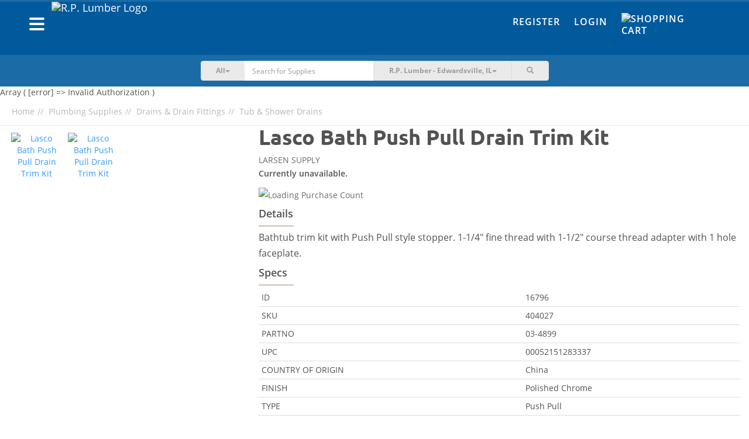

--- FILE ---
content_type: text/html; charset=UTF-8
request_url: https://shop.rplumber.com/c/plumbing-supplies/drains-drain-fittings/tub-shower-drains/p/lasco-drain-trim-kit-with-push-pull-style-stopper
body_size: 12821
content:
<!DOCTYPE html><html lang="en-US"><head><meta charset="UTF-8"/><meta http-equiv="X-UA-Compatible" content="IE=edge"><meta name="mobile-web-app-capable" content="yes" /><meta name="viewport" content="user-scalable=no, width=device-width, initial-scale=1.0, maximum-scale=1.0"><link rel="apple-touch-icon" sizes="180x180" href="/favicons/rplumber/apple-touch-icon.png"><link rel="icon" type="image/png" sizes="32x32" href="/favicons/rplumber/favicon-32x32.png"><link rel="icon" type="image/png" sizes="16x16" href="/favicons/rplumber/favicon-16x16.png"><link rel="manifest" href="/favicons/rplumber/site.webmanifest"><link rel="mask-icon" href="/favicons/rplumber/safari-pinned-tab.svg" color="#022b7a"><meta name="msapplication-TileColor" content="#fce616"><meta name="theme-color" content="#ffffff"> <meta name="csrf-param" content="_csrf"><meta name="csrf-token" content="qQa0Do7hVTSxgTASlSWBKQuZ0PcYYF4xVHUjpS-DkTXRXIV53IkaY_zCBCKgbeNeJq6_wHc6JHJiTFvnYO7zdw=="><title>Buy Lasco Bath Push Pull Drain Trim Kit</title><script async src="https://www.googletagmanager.com/gtag/js?id=AW-655209955"></script> <script> window.dataLayer = window.dataLayer || []; function gtag(){dataLayer.push(arguments);} gtag('js', new Date()); gtag('config', 'AW-655209955'); </script><script type="text/javascript">
/* <![CDATA[ */
var BASEAPIURL = "https://eapi.supplyhog.com";
var GOOGLEMAPSEMBED = "AIzaSyBkmcSBs11cnfWOrb88kUwOciwhphEWOXU";
/* ]]> */
</script><meta name="robots" content="noindex,nofollow"><meta name="description" content="Bathtub trim kit with Push Pull style stopper. 1-1/4&quot; fine thread with 1-1/2&quot; course thread adapter with 1 hole faceplate."><meta name="twitter:card" content="summary_large_image"><meta name="twitter:site" content="@SupplyHog"><meta name="twitter:title" content="Lasco Bath Push Pull Drain Trim Kit"><meta name="twitter:description" content="Bathtub trim kit with Push Pull style stopper. 1-1/4&quot; fine thread with 1-1/2&quot; course thread adapter with 1 hole faceplate."><meta name="twitter:image" content="https://eapi.supplyhog.com/file-srv/img/i_2cc9da8b1b1e1899d6fb471d71b4ebae.jpg?o%5Bw%5D=500"><meta property="og:url" content="https://shop.rplumber.com/c/plumbing-supplies/drains-drain-fittings/tub-shower-drains/p/lasco-drain-trim-kit-with-push-pull-style-stopper"><meta property="og:type" content="product"><meta property="og:title" content="Lasco Bath Push Pull Drain Trim Kit"><meta property="og:description" content="Bathtub trim kit with Push Pull style stopper. 1-1/4&quot; fine thread with 1-1/2&quot; course thread adapter with 1 hole faceplate."><meta property="og:image" content="https://eapi.supplyhog.com/file-srv/img/i_2cc9da8b1b1e1899d6fb471d71b4ebae.jpg"><meta property="og:locale" content="en_US"><meta property="fb:app_id" content="1728008647485734"><link href="https://shop.rplumber.com/c/plumbing-supplies/drains-drain-fittings/tub-shower-drains/p/lasco-drain-trim-kit-with-push-pull-style-stopper" rel="canonical"><link href="/minify/76424c6ec48bb19ae74b2c0f0382b63d9f290681.css?v=1761755043" rel="stylesheet"><style>.pswp{display: none;} .pswp--open{display: block;}</style><style>ul#thumbnails li img {display:none;} ul#thumbnails{list-style: none;}</style><script src="https://estatic.supplyhog.com/js/jquery/jquery-2.1.4.min.js" conditionAll="(gte IE 9) | (!IE)"></script><style type="text/css">
.navbar .nav-btn-wrapper .nav-btn {
background-color: #1a6ba6;
}
.navbar-inverse {
background-color: #005a9c;
}
.navbar-inverse-wrapper {
background-color: #005a9c;
border-top: 3px solid #1a6ba6;
}
.navbar-search {
background-color: #1a6ba6;
}
@media(max-width:767px){
.navbar-search {
background-color:#f6f6f6
}
}
.navbar-inverse .navbar-nav > li > a {
color: #fff;
}
.navbar-inverse .navbar-nav > li > a:hover,
.navbar-inverse .navbar-nav > li > a:focus {
color: #ffdd00;
}
.navbar .navbar-brand a, .navbar .navbar-brand a:visited, .navbar .navbar-brand a:active {
color: #fff;
}
.navbar-offcanvas .h1 {
color: #fff;
}
.navbar-offcanvas .offcanvas-header-menu div {
border-bottom: 1px solid #338dcf;
border-right: 1px solid #338dcf;
}
.navbar-offcanvas .offcanvas-header-menu div:last-child {
background-color: #ffdd00;
}
.navbar-offcanvas {
background-color: #005a9c;
}
.navbar-offcanvas ul li a,
.navbar-offcanvas .offcanvas-header-menu div a{
color: #fff;
}
#main-footer {
background-color: #005a9c;
}
#main-footer section h2,
#main-footer section .h2,
#main-footer .footer-heading {
color: #fff;
}
#main-footer section ul li > a, #main-footer section ul li > a:visited {
color: #fff;
}
#main-footer section ul li > a:hover {
color: #a5a5a5;
}
#main-footer .footer-copyright {
color: #fff;
}
#main-footer .footer-hr {
background-color: #fff;
}
.btn-warning {
background-color: #ffdd00;
border-color: #ccaa00;
}
.btn-warning:hover {
background-color: #f2d000;
border-color: #ccaa00;
}
.btn-danger {
background-color: #e21936;
border-color: #af0003;
}
.btn-danger:hover {
background-color: #d50c29;
border-color: #af0003;
}
.auth-tabs .nav-justified > li.active a, .auth-tabs .nav-tabs.nav-justified > li.active a {
background-color: #005a9c;
border-color: #1a6ba6;
}
</style></head><body><div id="primary-offcanvas" class="navbar-offcanvas navbar-offcanvas-touch"><div class="offcanvas-header-menu row"><div class="col-xs-5 text-center"><a href="/register"><span class=" glyphicon glyphicon-user"></span> Register</a></div><div class="col-xs-5 text-center"><a href="/login"><span class=" glyphicon glyphicon-user"></span> Login</a></div><div class="col-xs-2"><a class="offcanvas-close" href="#"><span class=" glyphicon glyphicon-remove"></span></a></div></div><ul class="offcanvas-main-menu"><li><a id="show-categories-list" href="#"><div class="row"><div class="col-xs-6">Categories</div><div class="col-xs-6 text-right"><span class="margin-right-10 glyphicon glyphicon-menu-right"></span></div></div></a></li><li><a href="/site/index">Home</a></li><li><a href="/categories">Browse Products</a></li><li><a href="/terms-of-service">Terms of Service</a></li><li><a href="/privacy-policy">Privacy Policy</a></li><li><a href="/return-refund-policy">Return & Refund Policy</a></li></ul><div class="social-wrapper"><a href="https://www.facebook.com/SupplyHog" target="_blank"><img class="social-link" src="https://estatic.supplyhog.com/svg/menu-facebook.svg" alt="SupplyHog.com on Facebook"></a><a href="https://www.twitter.com/supplyhog" target="_blank"><img class="social-link" src="https://estatic.supplyhog.com/svg/menu-twitter.svg" alt="SupplyHog.com on Twitter"></a></div></div><div id="categories-offcanvas" class="navbar-offcanvas navbar-offcanvas-touch"><div class="offcanvas-header-menu row"><div class="col-xs-10 oc-toggle text-left"><a href="#"><span class="margin-right-20 glyphicon glyphicon-menu-left"></span> Main Menu</a></div><div class="col-xs-2"><a class="offcanvas-close" href="#"><span class=" glyphicon glyphicon-remove"></span></a></div></div><div class="h1 bold">Categories</div><ul class="offcanvas-sec-menu"><li><a href="/c/animal-pet-supplies">Animal &amp; Pet Supplies</a></li><li><a href="/c/apparel-footwear">Apparel &amp; Footwear</a></li><li><a href="/c/appliances">Appliances</a></li><li><a href="/c/automotive">Automotive</a></li><li><a href="/c/building-materials">Building Materials</a></li><li><a href="/c/cleaning">Cleaning</a></li><li><a href="/c/consumables">Consumables</a></li><li><a href="/c/doors-windows">Doors &amp; Windows</a></li><li><a href="/c/electrical">Electrical</a></li><li><a href="/c/fasteners">Fasteners</a></li><li><a href="/c/grilling-outdoor-living">Grilling &amp; Outdoor Living</a></li><li><a href="/c/hardware">Hardware</a></li><li><a href="/c/heating-cooling-ventilation">Heating, Cooling &amp; Ventilation</a></li><li><a href="/c/holiday">Holiday</a></li><li><a href="/c/home-goods-decor">Home Goods &amp; Decor</a></li><li><a href="/c/kitchen-bath">Kitchen &amp; Bath</a></li><li><a href="/c/lawn-garden">Lawn &amp; Garden</a></li><li><a href="/c/lighting-ceiling-fans">Lighting &amp; Ceiling Fans</a></li><li><a href="/c/outdoor-living">Outdoor Living</a></li><li><a href="/c/outdoor-power-equipment">Outdoor Power Equipment</a></li><li><a href="/c/paint">Paint</a></li><li><a href="/c/plumbing">Plumbing</a></li><li><a href="/c/power-tools-accessories">Power Tools &amp; Accessories</a></li><li><a href="/c/storage-organization">Storage &amp; Organization</a></li><li><a href="/c/tools">Tools</a></li><li><a href="/categories"><span class=" glyphicon glyphicon-th-list"></span>&nbsp; &nbsp;All Categories</a></li></ul></div><div id="ie9" class="wrap"><noscript><div class="bg-danger margin-0 padding-20 text-center bold"><span class=" glyphicon glyphicon-exclamation-sign"></span> Our site requires JavaScript <span class=" glyphicon glyphicon-exclamation-sign"></span><br/>
We have detected that JavaScript is disabled.<br/>
Please enable JavaScript within your browser to continue.
</div></noscript><div class="container-fluid navbar-inverse-wrapper"><nav id="main-nav" class="navbar-inverse navbar" role="navigation"><div class="container"><div class="row"><div class="navbar-header col-sm-6 col-xs-9"><div class="left navbar-brand clearfix"><div class="left"><button type="button" class="navbar-oc-toggle oc-toggle"><span class="sr-only">Toggle navigation</span><span class="icon-bar"></span><span class="icon-bar"></span><span class="icon-bar"></span></button></div><a class="left" href="https://www.rplumber.com"><img class="brand-logo img-responsive pull-left rplumber-brand-logo" src="https://eapi.supplyhog.com/file-srv/img/i_455a027959a2c876b6ea274fb9e9c5d6.png" alt="R.P. Lumber Logo"></a></div></div><div class="col-sm-6 col-xs-3 navbar-right-links"><div class="hidden-xs"><ul id="w2" class="navbar-nav navbar-right nav"><li><a href="/register">Register</a></li><li><a href="/login">Login</a></li><li><a href="/cart"><div class="nav-btn-wrapper no-count"><div class="nav-btn"><span><img class="cart-link-img" src="https://estatic.supplyhog.com/svg/cart-icon.svg" alt="Shopping Cart" title="Cart" style="margin-top: -5px; width:30px; height:30px;"></span></div></div></a></li></ul>	</div><div class="visible-xs mobile-icon-nav text-right"><a class="btn-link search-toggle margin-right-10" href="#"><img class="search-link-img" src="https://estatic.supplyhog.com/svg/search-icon.svg" alt="Search Magnifying Glass" title="Search"></a><a class="btn-link" href="/cart"><img class="cart-link-img" src="https://estatic.supplyhog.com/svg/cart-icon.svg" alt="Shopping Cart" title="Cart"></a></div></div></div></div></nav></div><div class="container-fluid navbar-search store-selector-search"><div class="row margin-horizontal-0"><div class="col-xs-12 col-sm-10 col-sm-offset-1 col-md-6 col-md-offset-3"><form id="search-main-form" class="navbar-form-search" action="/search" method="GET" role="search"><div class="input-group"><div class="input-group-btn search-cat-filter"><button type="button" class="btn btn-cat-filter btn-primary dropdown-toggle" data-toggle="dropdown"><span id="cat-filter-indicator">All</span><span class="caret"></span></button><ul class="dropdown-menu" role="menu"><li><a href="#">All</a></li><li><a href="#animal-pet-supplies">Animal & Pet Supplies</a></li><li><a href="#apparel-footwear">Apparel & Footwear</a></li><li><a href="#appliances">Appliances</a></li><li><a href="#automotive">Automotive</a></li><li><a href="#building-materials">Building Materials</a></li><li><a href="#cleaning">Cleaning</a></li><li><a href="#consumables">Consumables</a></li><li><a href="#doors-windows">Doors & Windows</a></li><li><a href="#electrical">Electrical</a></li><li><a href="#fasteners">Fasteners</a></li><li><a href="#grilling-outdoor-living">Grilling & Outdoor Living</a></li><li><a href="#hardware">Hardware</a></li><li><a href="#heating-cooling-ventilation">Heating, Cooling & Ventilation</a></li><li><a href="#holiday">Holiday</a></li><li><a href="#home-goods-decor">Home Goods & Decor</a></li><li><a href="#kitchen-bath">Kitchen & Bath</a></li><li><a href="#lawn-garden">Lawn & Garden</a></li><li><a href="#lighting-ceiling-fans">Lighting & Ceiling Fans</a></li><li><a href="#outdoor-living">Outdoor Living</a></li><li><a href="#outdoor-power-equipment">Outdoor Power Equipment</a></li><li><a href="#paint">Paint</a></li><li><a href="#plumbing">Plumbing</a></li><li><a href="#power-tools-accessories">Power Tools & Accessories</a></li><li><a href="#storage-organization">Storage & Organization</a></li><li><a href="#tools">Tools</a></li></ul></div><input type="hidden" id="selected-cat-filter" name="category"><div class="form-group field-search-q"><input type="text" id="search-q" class="form-control no-border whisper-border-right" name="q" value="" placeholder="Search for Supplies"></div><button type="submit" class="btn arrow-btn visible-xs clear-fix"><img src="https://estatic.supplyhog.com/svg/large-arrow.svg" alt="Large Arrow Submit"></button><div class="input-group-btn store-selector"><button type="button" class="btn btn-store-selector btn-primary dropdown-toggle search-hidden-xs" data-toggle="dropdown"><span class="selected-store-indicator">R.P. Lumber - Edwardsville, IL</span><span class="caret"></span></button><ul class="dropdown-menu" role="menu"><li data-lat="38.9258324" data-lng="-90.1838564"><a href="/c/plumbing-supplies/drains-drain-fittings/tub-shower-drains/p/lasco-drain-trim-kit-with-push-pull-style-stopper">R.P. Lumber - Alton, IL</a></li><li data-lat="41.3533255" data-lng="-87.6318453"><a href="/c/plumbing-supplies/drains-drain-fittings/tub-shower-drains/p/lasco-drain-trim-kit-with-push-pull-style-stopper">R.P. Lumber - Beecher, IL</a></li><li data-lat="42.239619" data-lng="-88.845456"><a href="/c/plumbing-supplies/drains-drain-fittings/tub-shower-drains/p/lasco-drain-trim-kit-with-push-pull-style-stopper">R.P. Lumber - Belvidere, IL</a></li><li data-lat="38.897136" data-lng="-90.029515"><a href="/c/plumbing-supplies/drains-drain-fittings/tub-shower-drains/p/lasco-drain-trim-kit-with-push-pull-style-stopper">R.P. Lumber - Bethalto, IL</a></li><li data-lat="40.445806" data-lng="-88.989743"><a href="/c/plumbing-supplies/drains-drain-fittings/tub-shower-drains/p/lasco-drain-trim-kit-with-push-pull-style-stopper">R.P. Lumber - Bloomington, IL</a></li><li data-lat="41.511368" data-lng="-90.774895"><a href="/c/plumbing-supplies/drains-drain-fittings/tub-shower-drains/p/lasco-drain-trim-kit-with-push-pull-style-stopper">R.P. Lumber - Blue Grass, IA</a></li><li data-lat="38.1027" data-lng="-92.82258"><a href="/c/plumbing-supplies/drains-drain-fittings/tub-shower-drains/p/lasco-drain-trim-kit-with-push-pull-style-stopper">R.P. Lumber - Camdenton, MO</a></li><li data-lat="39.744087" data-lng="-94.235821"><a href="/c/plumbing-supplies/drains-drain-fittings/tub-shower-drains/p/lasco-drain-trim-kit-with-push-pull-style-stopper">R.P. Lumber - Cameron, MO</a></li><li data-lat="40.5591156" data-lng="-90.0068443"><a href="/c/plumbing-supplies/drains-drain-fittings/tub-shower-drains/p/lasco-drain-trim-kit-with-push-pull-style-stopper">R.P. Lumber - Canton, IL</a></li><li data-lat="39.2795341" data-lng="-89.8918046"><a href="/c/plumbing-supplies/drains-drain-fittings/tub-shower-drains/p/lasco-drain-trim-kit-with-push-pull-style-stopper">R.P. Lumber - Carlinville, IL</a></li><li data-lat="38.62770080566406" data-lng="-89.37460327148438"><a href="/c/plumbing-supplies/drains-drain-fittings/tub-shower-drains/p/lasco-drain-trim-kit-with-push-pull-style-stopper">R.P. Lumber - Carlyle, IL</a></li><li data-lat="40.118896" data-lng="-88.281883"><a href="/c/plumbing-supplies/drains-drain-fittings/tub-shower-drains/p/lasco-drain-trim-kit-with-push-pull-style-stopper">R.P. Lumber - Champaign, IL</a></li><li data-lat="39.6749828" data-lng="-89.7022561"><a href="/c/plumbing-supplies/drains-drain-fittings/tub-shower-drains/p/lasco-drain-trim-kit-with-push-pull-style-stopper">R.P. Lumber - Chatham, IL</a></li><li data-lat="39.78259" data-lng="-93.542305"><a href="/c/plumbing-supplies/drains-drain-fittings/tub-shower-drains/p/lasco-drain-trim-kit-with-push-pull-style-stopper">R.P. Lumber - Chillicothe, MO</a></li><li data-lat="40.1557926" data-lng="-88.9572425"><a href="/c/plumbing-supplies/drains-drain-fittings/tub-shower-drains/p/lasco-drain-trim-kit-with-push-pull-style-stopper">R.P. Lumber - Clinton, IL</a></li><li data-lat="38.388671" data-lng="-93.764833"><a href="/c/plumbing-supplies/drains-drain-fittings/tub-shower-drains/p/lasco-drain-trim-kit-with-push-pull-style-stopper">R.P. Lumber - Clinton, MO</a></li><li data-lat="43.768357" data-lng="-103.598782"><a href="/c/plumbing-supplies/drains-drain-fittings/tub-shower-drains/p/lasco-drain-trim-kit-with-push-pull-style-stopper">R.P. Lumber - Custer, SD</a></li><li data-lat="39.819901" data-lng="-88.876842"><a href="/c/plumbing-supplies/drains-drain-fittings/tub-shower-drains/p/lasco-drain-trim-kit-with-push-pull-style-stopper">R.P. Lumber - Decatur, IL</a></li><li data-lat="41.9474736" data-lng="-88.7296021"><a href="/c/plumbing-supplies/drains-drain-fittings/tub-shower-drains/p/lasco-drain-trim-kit-with-push-pull-style-stopper">R.P. Lumber - DeKalb, IL</a></li><li data-lat="41.8640904" data-lng="-89.4971844"><a href="/c/plumbing-supplies/drains-drain-fittings/tub-shower-drains/p/lasco-drain-trim-kit-with-push-pull-style-stopper">R.P. Lumber - Dixon, IL</a></li><li data-lat="38.8117737" data-lng="-89.9478766"><a href="/c/plumbing-supplies/drains-drain-fittings/tub-shower-drains/p/lasco-drain-trim-kit-with-push-pull-style-stopper">R.P. Lumber - Edwardsville, IL</a></li><li data-lat="38.3458327" data-lng="-92.5807218"><a href="/c/plumbing-supplies/drains-drain-fittings/tub-shower-drains/p/lasco-drain-trim-kit-with-push-pull-style-stopper">R.P. Lumber - Eldon, MO</a></li><li data-lat="42.666356" data-lng="-88.542203"><a href="/c/plumbing-supplies/drains-drain-fittings/tub-shower-drains/p/lasco-drain-trim-kit-with-push-pull-style-stopper">R.P. Lumber - Elkhorn, WI</a></li><li data-lat="40.7383233" data-lng="-89.0160146"><a href="/c/plumbing-supplies/drains-drain-fittings/tub-shower-drains/p/lasco-drain-trim-kit-with-push-pull-style-stopper">R.P. Lumber - El Paso, IL</a></li><li data-lat="40.744179" data-lng="-88.528806"><a href="/c/plumbing-supplies/drains-drain-fittings/tub-shower-drains/p/lasco-drain-trim-kit-with-push-pull-style-stopper">R.P. Lumber - Fairbury, IL</a></li><li data-lat="38.2103108" data-lng="-90.4064069"><a href="/c/plumbing-supplies/drains-drain-fittings/tub-shower-drains/p/lasco-drain-trim-kit-with-push-pull-style-stopper">R.P. Lumber - Festus, MO</a></li><li data-lat="40.916987" data-lng="-90.305175"><a href="/c/plumbing-supplies/drains-drain-fittings/tub-shower-drains/p/lasco-drain-trim-kit-with-push-pull-style-stopper">R.P. Lumber - Galesburg, IL</a></li><li data-lat="38.887222" data-lng="-89.3995696"><a href="/c/plumbing-supplies/drains-drain-fittings/tub-shower-drains/p/lasco-drain-trim-kit-with-push-pull-style-stopper">R.P. Lumber - Greenville, IL</a></li><li data-lat="41.7426" data-lng="-92.7275"><a href="/c/plumbing-supplies/drains-drain-fittings/tub-shower-drains/p/lasco-drain-trim-kit-with-push-pull-style-stopper">R.P. Lumber - Grinnell, IA</a></li><li data-lat="37.743077" data-lng="-88.526"><a href="/c/plumbing-supplies/drains-drain-fittings/tub-shower-drains/p/lasco-drain-trim-kit-with-push-pull-style-stopper">R.P. Lumber - Harrisburg, IL</a></li><li data-lat="38.6630525" data-lng="-94.3650168"><a href="/c/plumbing-supplies/drains-drain-fittings/tub-shower-drains/p/lasco-drain-trim-kit-with-push-pull-style-stopper">R.P. Lumber - Harrisonville, MO</a></li><li data-lat="38.7516978" data-lng="-89.6801984"><a href="/c/plumbing-supplies/drains-drain-fittings/tub-shower-drains/p/lasco-drain-trim-kit-with-push-pull-style-stopper">R.P. Lumber - Highland, IL</a></li><li data-lat="39.141816" data-lng="-89.488401"><a href="/c/plumbing-supplies/drains-drain-fittings/tub-shower-drains/p/lasco-drain-trim-kit-with-push-pull-style-stopper">R.P. Lumber - Hillsboro, IL</a></li><li data-lat="37.3934" data-lng="-89.6693"><a href="/c/plumbing-supplies/drains-drain-fittings/tub-shower-drains/p/lasco-drain-trim-kit-with-push-pull-style-stopper">R.P. Lumber - Jackson, MO</a></li><li data-lat="39.7215142" data-lng="-90.2480742"><a href="/c/plumbing-supplies/drains-drain-fittings/tub-shower-drains/p/lasco-drain-trim-kit-with-push-pull-style-stopper">R.P. Lumber - Jacksonville, IL</a></li><li data-lat="39.0730724" data-lng="-90.3230056"><a href="/c/plumbing-supplies/drains-drain-fittings/tub-shower-drains/p/lasco-drain-trim-kit-with-push-pull-style-stopper">R.P. Lumber - Jerseyville, IL</a></li><li data-lat="37.1936697" data-lng="-89.550505"><a href="/c/plumbing-supplies/drains-drain-fittings/tub-shower-drains/p/lasco-drain-trim-kit-with-push-pull-style-stopper">R.P. Lumber - Kelso, MO</a></li><li data-lat="41.024689" data-lng="-89.411565"><a href="/c/plumbing-supplies/drains-drain-fittings/tub-shower-drains/p/lasco-drain-trim-kit-with-push-pull-style-stopper">R.P. Lumber - Lacon, IL</a></li><li data-lat="38.5988569" data-lng="-89.8066292"><a href="/c/plumbing-supplies/drains-drain-fittings/tub-shower-drains/p/lasco-drain-trim-kit-with-push-pull-style-stopper">R.P. Lumber - Lebanon, IL</a></li><li data-lat="37.660598" data-lng="-92.650053"><a href="/c/plumbing-supplies/drains-drain-fittings/tub-shower-drains/p/lasco-drain-trim-kit-with-push-pull-style-stopper">R.P. Lumber - Lebanon, MO</a></li><li data-lat="40.1583812" data-lng="-89.3739196"><a href="/c/plumbing-supplies/drains-drain-fittings/tub-shower-drains/p/lasco-drain-trim-kit-with-push-pull-style-stopper">R.P. Lumber - Lincoln, IL</a></li><li data-lat="39.1760446" data-lng="-89.6737246"><a href="/c/plumbing-supplies/drains-drain-fittings/tub-shower-drains/p/lasco-drain-trim-kit-with-push-pull-style-stopper">R.P. Lumber - Litchfield, IL</a></li><li data-lat="40.45996" data-lng="-90.639332"><a href="/c/plumbing-supplies/drains-drain-fittings/tub-shower-drains/p/lasco-drain-trim-kit-with-push-pull-style-stopper">R.P. Lumber - Macomb, IL</a></li><li data-lat="39.1083158" data-lng="-93.2129129"><a href="/c/plumbing-supplies/drains-drain-fittings/tub-shower-drains/p/lasco-drain-trim-kit-with-push-pull-style-stopper">R.P. Lumber - Marshall, MO</a></li><li data-lat="39.4305286" data-lng="-88.3805541"><a href="/c/plumbing-supplies/drains-drain-fittings/tub-shower-drains/p/lasco-drain-trim-kit-with-push-pull-style-stopper">R.P. Lumber - Mattoon, IL</a></li><li data-lat="41.00834" data-lng="-91.16526"><a href="/c/plumbing-supplies/drains-drain-fittings/tub-shower-drains/p/lasco-drain-trim-kit-with-push-pull-style-stopper">R.P. Lumber - Mediapolis, IA</a></li><li data-lat="41.5499863" data-lng="-89.1161875"><a href="/c/plumbing-supplies/drains-drain-fittings/tub-shower-drains/p/lasco-drain-trim-kit-with-push-pull-style-stopper">R.P. Lumber - Mendota, IL</a></li><li data-lat="39.4426674" data-lng="-92.4290978"><a href="/c/plumbing-supplies/drains-drain-fittings/tub-shower-drains/p/lasco-drain-trim-kit-with-push-pull-style-stopper">R.P. Lumber - Moberly, MO</a></li><li data-lat="40.864138" data-lng="-86.877464"><a href="/c/plumbing-supplies/drains-drain-fittings/tub-shower-drains/p/lasco-drain-trim-kit-with-push-pull-style-stopper">R.P. Lumber - Monon, IN</a></li><li data-lat="40.0177715" data-lng="-88.5747164"><a href="/c/plumbing-supplies/drains-drain-fittings/tub-shower-drains/p/lasco-drain-trim-kit-with-push-pull-style-stopper">R.P. Lumber - Monticello, IL</a></li><li data-lat="40.743822" data-lng="-86.780997"><a href="/c/plumbing-supplies/drains-drain-fittings/tub-shower-drains/p/lasco-drain-trim-kit-with-push-pull-style-stopper">R.P. Lumber - Monticello, IN</a></li><li data-lat="40.6203426" data-lng="-89.4738638"><a href="/c/plumbing-supplies/drains-drain-fittings/tub-shower-drains/p/lasco-drain-trim-kit-with-push-pull-style-stopper">R.P. Lumber - Morton, IL</a></li><li data-lat="40.713186" data-lng="-94.238572"><a href="/c/plumbing-supplies/drains-drain-fittings/tub-shower-drains/p/lasco-drain-trim-kit-with-push-pull-style-stopper">R.P. Lumber - Mount Ayr, IA</a></li><li data-lat="38.412827" data-lng="-87.77318"><a href="/c/plumbing-supplies/drains-drain-fittings/tub-shower-drains/p/lasco-drain-trim-kit-with-push-pull-style-stopper">R.P. Lumber - Mt Carmel, IL</a></li><li data-lat="42.087459" data-lng="-89.977551"><a href="/c/plumbing-supplies/drains-drain-fittings/tub-shower-drains/p/lasco-drain-trim-kit-with-push-pull-style-stopper">R.P. Lumber - Mt. Carroll, IL</a></li><li data-lat="38.309057" data-lng="-88.976393"><a href="/c/plumbing-supplies/drains-drain-fittings/tub-shower-drains/p/lasco-drain-trim-kit-with-push-pull-style-stopper">R.P. Lumber - Mt. Vernon, IL</a></li><li data-lat="37.102916" data-lng="-93.825238"><a href="/c/plumbing-supplies/drains-drain-fittings/tub-shower-drains/p/lasco-drain-trim-kit-with-push-pull-style-stopper">R.P. Lumber - Mt. Vernon, MO</a></li><li data-lat="37.756245" data-lng="-89.271542"><a href="/c/plumbing-supplies/drains-drain-fittings/tub-shower-drains/p/lasco-drain-trim-kit-with-push-pull-style-stopper">R.P. Lumber - Murphysboro, IL</a></li><li data-lat="37.836497" data-lng="-94.328863"><a href="/c/plumbing-supplies/drains-drain-fittings/tub-shower-drains/p/lasco-drain-trim-kit-with-push-pull-style-stopper">R.P. Lumber - Nevada, MO</a></li><li data-lat="43.1102" data-lng="-88.5042"><a href="/c/plumbing-supplies/drains-drain-fittings/tub-shower-drains/p/lasco-drain-trim-kit-with-push-pull-style-stopper">R.P. Lumber - Oconomowoc, WI</a></li><li data-lat="38.619586" data-lng="-89.039861"><a href="/c/plumbing-supplies/drains-drain-fittings/tub-shower-drains/p/lasco-drain-trim-kit-with-push-pull-style-stopper">R.P. Lumber - Odin, IL</a></li><li data-lat="38.114851" data-lng="-92.691829"><a href="/c/plumbing-supplies/drains-drain-fittings/tub-shower-drains/p/lasco-drain-trim-kit-with-push-pull-style-stopper">R.P. Lumber - Osage Beach, MO</a></li><li data-lat="41.2969" data-lng="-92.6632"><a href="/c/plumbing-supplies/drains-drain-fittings/tub-shower-drains/p/lasco-drain-trim-kit-with-push-pull-style-stopper">R.P. Lumber - Oskaloosa, IA</a></li><li data-lat="41.3691091" data-lng="-88.8355897"><a href="/c/plumbing-supplies/drains-drain-fittings/tub-shower-drains/p/lasco-drain-trim-kit-with-push-pull-style-stopper">R.P. Lumber - Ottawa, IL</a></li><li data-lat="39.391512" data-lng="-89.086027"><a href="/c/plumbing-supplies/drains-drain-fittings/tub-shower-drains/p/lasco-drain-trim-kit-with-push-pull-style-stopper">R.P. Lumber - Pana, IL</a></li><li data-lat="39.6036906" data-lng="-87.6884649"><a href="/c/plumbing-supplies/drains-drain-fittings/tub-shower-drains/p/lasco-drain-trim-kit-with-push-pull-style-stopper">R.P. Lumber - Paris, IL</a></li><li data-lat="37.8427865" data-lng="-90.4971381"><a href="/c/plumbing-supplies/drains-drain-fittings/tub-shower-drains/p/lasco-drain-trim-kit-with-push-pull-style-stopper">R.P. Lumber - Park Hills, MO</a></li><li data-lat="37.7257333" data-lng="-89.8717423"><a href="/c/plumbing-supplies/drains-drain-fittings/tub-shower-drains/p/lasco-drain-trim-kit-with-push-pull-style-stopper">R.P. Lumber - Perryville, MO</a></li><li data-lat="39.564004" data-lng="-94.457633"><a href="/c/plumbing-supplies/drains-drain-fittings/tub-shower-drains/p/lasco-drain-trim-kit-with-push-pull-style-stopper">R.P. Lumber - Plattsburg, MO</a></li><li data-lat="40.866151" data-lng="-88.6762883"><a href="/c/plumbing-supplies/drains-drain-fittings/tub-shower-drains/p/lasco-drain-trim-kit-with-push-pull-style-stopper">R.P. Lumber - Pontiac, IL</a></li><li data-lat="36.790442" data-lng="-90.433614"><a href="/c/plumbing-supplies/drains-drain-fittings/tub-shower-drains/p/lasco-drain-trim-kit-with-push-pull-style-stopper">R.P. Lumber - Poplar Bluff, MO</a></li><li data-lat="44.7521115" data-lng="-108.7585616"><a href="/c/plumbing-supplies/drains-drain-fittings/tub-shower-drains/p/lasco-drain-trim-kit-with-push-pull-style-stopper">R.P. Lumber - Powell, WY</a></li><li data-lat="41.387676" data-lng="-89.463944"><a href="/c/plumbing-supplies/drains-drain-fittings/tub-shower-drains/p/lasco-drain-trim-kit-with-push-pull-style-stopper">R.P. Lumber - Princeton, IL</a></li><li data-lat="39.9338696" data-lng="-91.3643759"><a href="/c/plumbing-supplies/drains-drain-fittings/tub-shower-drains/p/lasco-drain-trim-kit-with-push-pull-style-stopper">R.P. Lumber - Quincy, IL</a></li><li data-lat="41.790715" data-lng="-107.219996"><a href="/c/plumbing-supplies/drains-drain-fittings/tub-shower-drains/p/lasco-drain-trim-kit-with-push-pull-style-stopper">R.P. Lumber - Rawlins, WY</a></li><li data-lat="39.007022" data-lng="-87.7069998"><a href="/c/plumbing-supplies/drains-drain-fittings/tub-shower-drains/p/lasco-drain-trim-kit-with-push-pull-style-stopper">R.P. Lumber - Robinson, IL</a></li><li data-lat="41.456177" data-lng="-106.807833"><a href="/c/plumbing-supplies/drains-drain-fittings/tub-shower-drains/p/lasco-drain-trim-kit-with-push-pull-style-stopper">R.P. Lumber - Saratoga, WY</a></li><li data-lat="41.5116" data-lng="-90.4096"><a href="/c/plumbing-supplies/drains-drain-fittings/tub-shower-drains/p/lasco-drain-trim-kit-with-push-pull-style-stopper">R.P. Lumber - Silvis, IL</a></li><li data-lat="38.1393" data-lng="-89.7034"><a href="/c/plumbing-supplies/drains-drain-fittings/tub-shower-drains/p/lasco-drain-trim-kit-with-push-pull-style-stopper">R.P. Lumber - Sparta, IL</a></li><li data-lat="39.0094218" data-lng="-89.7908519"><a href="/c/plumbing-supplies/drains-drain-fittings/tub-shower-drains/p/lasco-drain-trim-kit-with-push-pull-style-stopper">R.P. Lumber - Staunton, IL</a></li><li data-lat="41.1511947" data-lng="-88.8359144"><a href="/c/plumbing-supplies/drains-drain-fittings/tub-shower-drains/p/lasco-drain-trim-kit-with-push-pull-style-stopper">R.P. Lumber - Streator, IL</a></li><li data-lat="39.567392" data-lng="-89.318478"><a href="/c/plumbing-supplies/drains-drain-fittings/tub-shower-drains/p/lasco-drain-trim-kit-with-push-pull-style-stopper">R.P. Lumber - Taylorville, IL</a></li><li data-lat="38.716334" data-lng="-89.910091"><a href="/c/plumbing-supplies/drains-drain-fittings/tub-shower-drains/p/lasco-drain-trim-kit-with-push-pull-style-stopper">R.P. Lumber - Troy, IL</a></li><li data-lat="38.985791" data-lng="-90.979628"><a href="/c/plumbing-supplies/drains-drain-fittings/tub-shower-drains/p/lasco-drain-trim-kit-with-push-pull-style-stopper">R.P. Lumber - Troy, MO</a></li><li data-lat="38.964989" data-lng="-89.129108"><a href="/c/plumbing-supplies/drains-drain-fittings/tub-shower-drains/p/lasco-drain-trim-kit-with-push-pull-style-stopper">R.P. Lumber - Vandalia, IL</a></li><li data-lat="40.7032129" data-lng="-89.395996"><a href="/c/plumbing-supplies/drains-drain-fittings/tub-shower-drains/p/lasco-drain-trim-kit-with-push-pull-style-stopper">R.P. Lumber - Washington, IL</a></li><li data-lat="38.322603" data-lng="-90.145062"><a href="/c/plumbing-supplies/drains-drain-fittings/tub-shower-drains/p/lasco-drain-trim-kit-with-push-pull-style-stopper">R.P. Lumber - Waterloo, IL</a></li><li data-lat="40.776858" data-lng="-87.709879"><a href="/c/plumbing-supplies/drains-drain-fittings/tub-shower-drains/p/lasco-drain-trim-kit-with-push-pull-style-stopper">R.P. Lumber - Watseka, IL</a></li><li data-lat="36.731467" data-lng="-91.878993"><a href="/c/plumbing-supplies/drains-drain-fittings/tub-shower-drains/p/lasco-drain-trim-kit-with-push-pull-style-stopper">R.P. Lumber - West Plains, MO</a></li><li data-lat="40.0298691" data-lng="-87.6381408"><a href="/c/plumbing-supplies/drains-drain-fittings/tub-shower-drains/p/lasco-drain-trim-kit-with-push-pull-style-stopper">R.P. Lumber - Westville, IL</a></li><li data-lat="42.2696" data-lng="-88.3616"><a href="/c/plumbing-supplies/drains-drain-fittings/tub-shower-drains/p/lasco-drain-trim-kit-with-push-pull-style-stopper">R.P. Lumber - Woodstock, IL</a></li></ul></div><div class="form-group field-search-h"><input type="hidden" id="search-h" class="form-control" name="h" value="R.P. Lumber - Edwardsville, IL"><p class="help-block help-block-error"></p></div><div class="visible-xs"><div class="input-group-btn store-selector"><button type="button" class="btn btn-store-selector btn-primary dropdown-toggle visible-xs" data-toggle="dropdown"><span class="selected-store-indicator">R.P. Lumber - Edwardsville, IL</span><span class="caret"></span></button><ul class="dropdown-menu" role="menu"><li data-lat="38.9258324" data-lng="-90.1838564"><a href="/c/plumbing-supplies/drains-drain-fittings/tub-shower-drains/p/lasco-drain-trim-kit-with-push-pull-style-stopper">R.P. Lumber - Alton, IL</a></li><li data-lat="41.3533255" data-lng="-87.6318453"><a href="/c/plumbing-supplies/drains-drain-fittings/tub-shower-drains/p/lasco-drain-trim-kit-with-push-pull-style-stopper">R.P. Lumber - Beecher, IL</a></li><li data-lat="42.239619" data-lng="-88.845456"><a href="/c/plumbing-supplies/drains-drain-fittings/tub-shower-drains/p/lasco-drain-trim-kit-with-push-pull-style-stopper">R.P. Lumber - Belvidere, IL</a></li><li data-lat="38.897136" data-lng="-90.029515"><a href="/c/plumbing-supplies/drains-drain-fittings/tub-shower-drains/p/lasco-drain-trim-kit-with-push-pull-style-stopper">R.P. Lumber - Bethalto, IL</a></li><li data-lat="40.445806" data-lng="-88.989743"><a href="/c/plumbing-supplies/drains-drain-fittings/tub-shower-drains/p/lasco-drain-trim-kit-with-push-pull-style-stopper">R.P. Lumber - Bloomington, IL</a></li><li data-lat="41.511368" data-lng="-90.774895"><a href="/c/plumbing-supplies/drains-drain-fittings/tub-shower-drains/p/lasco-drain-trim-kit-with-push-pull-style-stopper">R.P. Lumber - Blue Grass, IA</a></li><li data-lat="38.1027" data-lng="-92.82258"><a href="/c/plumbing-supplies/drains-drain-fittings/tub-shower-drains/p/lasco-drain-trim-kit-with-push-pull-style-stopper">R.P. Lumber - Camdenton, MO</a></li><li data-lat="39.744087" data-lng="-94.235821"><a href="/c/plumbing-supplies/drains-drain-fittings/tub-shower-drains/p/lasco-drain-trim-kit-with-push-pull-style-stopper">R.P. Lumber - Cameron, MO</a></li><li data-lat="40.5591156" data-lng="-90.0068443"><a href="/c/plumbing-supplies/drains-drain-fittings/tub-shower-drains/p/lasco-drain-trim-kit-with-push-pull-style-stopper">R.P. Lumber - Canton, IL</a></li><li data-lat="39.2795341" data-lng="-89.8918046"><a href="/c/plumbing-supplies/drains-drain-fittings/tub-shower-drains/p/lasco-drain-trim-kit-with-push-pull-style-stopper">R.P. Lumber - Carlinville, IL</a></li><li data-lat="38.62770080566406" data-lng="-89.37460327148438"><a href="/c/plumbing-supplies/drains-drain-fittings/tub-shower-drains/p/lasco-drain-trim-kit-with-push-pull-style-stopper">R.P. Lumber - Carlyle, IL</a></li><li data-lat="40.118896" data-lng="-88.281883"><a href="/c/plumbing-supplies/drains-drain-fittings/tub-shower-drains/p/lasco-drain-trim-kit-with-push-pull-style-stopper">R.P. Lumber - Champaign, IL</a></li><li data-lat="39.6749828" data-lng="-89.7022561"><a href="/c/plumbing-supplies/drains-drain-fittings/tub-shower-drains/p/lasco-drain-trim-kit-with-push-pull-style-stopper">R.P. Lumber - Chatham, IL</a></li><li data-lat="39.78259" data-lng="-93.542305"><a href="/c/plumbing-supplies/drains-drain-fittings/tub-shower-drains/p/lasco-drain-trim-kit-with-push-pull-style-stopper">R.P. Lumber - Chillicothe, MO</a></li><li data-lat="40.1557926" data-lng="-88.9572425"><a href="/c/plumbing-supplies/drains-drain-fittings/tub-shower-drains/p/lasco-drain-trim-kit-with-push-pull-style-stopper">R.P. Lumber - Clinton, IL</a></li><li data-lat="38.388671" data-lng="-93.764833"><a href="/c/plumbing-supplies/drains-drain-fittings/tub-shower-drains/p/lasco-drain-trim-kit-with-push-pull-style-stopper">R.P. Lumber - Clinton, MO</a></li><li data-lat="43.768357" data-lng="-103.598782"><a href="/c/plumbing-supplies/drains-drain-fittings/tub-shower-drains/p/lasco-drain-trim-kit-with-push-pull-style-stopper">R.P. Lumber - Custer, SD</a></li><li data-lat="39.819901" data-lng="-88.876842"><a href="/c/plumbing-supplies/drains-drain-fittings/tub-shower-drains/p/lasco-drain-trim-kit-with-push-pull-style-stopper">R.P. Lumber - Decatur, IL</a></li><li data-lat="41.9474736" data-lng="-88.7296021"><a href="/c/plumbing-supplies/drains-drain-fittings/tub-shower-drains/p/lasco-drain-trim-kit-with-push-pull-style-stopper">R.P. Lumber - DeKalb, IL</a></li><li data-lat="41.8640904" data-lng="-89.4971844"><a href="/c/plumbing-supplies/drains-drain-fittings/tub-shower-drains/p/lasco-drain-trim-kit-with-push-pull-style-stopper">R.P. Lumber - Dixon, IL</a></li><li data-lat="38.8117737" data-lng="-89.9478766"><a href="/c/plumbing-supplies/drains-drain-fittings/tub-shower-drains/p/lasco-drain-trim-kit-with-push-pull-style-stopper">R.P. Lumber - Edwardsville, IL</a></li><li data-lat="38.3458327" data-lng="-92.5807218"><a href="/c/plumbing-supplies/drains-drain-fittings/tub-shower-drains/p/lasco-drain-trim-kit-with-push-pull-style-stopper">R.P. Lumber - Eldon, MO</a></li><li data-lat="42.666356" data-lng="-88.542203"><a href="/c/plumbing-supplies/drains-drain-fittings/tub-shower-drains/p/lasco-drain-trim-kit-with-push-pull-style-stopper">R.P. Lumber - Elkhorn, WI</a></li><li data-lat="40.7383233" data-lng="-89.0160146"><a href="/c/plumbing-supplies/drains-drain-fittings/tub-shower-drains/p/lasco-drain-trim-kit-with-push-pull-style-stopper">R.P. Lumber - El Paso, IL</a></li><li data-lat="40.744179" data-lng="-88.528806"><a href="/c/plumbing-supplies/drains-drain-fittings/tub-shower-drains/p/lasco-drain-trim-kit-with-push-pull-style-stopper">R.P. Lumber - Fairbury, IL</a></li><li data-lat="38.2103108" data-lng="-90.4064069"><a href="/c/plumbing-supplies/drains-drain-fittings/tub-shower-drains/p/lasco-drain-trim-kit-with-push-pull-style-stopper">R.P. Lumber - Festus, MO</a></li><li data-lat="40.916987" data-lng="-90.305175"><a href="/c/plumbing-supplies/drains-drain-fittings/tub-shower-drains/p/lasco-drain-trim-kit-with-push-pull-style-stopper">R.P. Lumber - Galesburg, IL</a></li><li data-lat="38.887222" data-lng="-89.3995696"><a href="/c/plumbing-supplies/drains-drain-fittings/tub-shower-drains/p/lasco-drain-trim-kit-with-push-pull-style-stopper">R.P. Lumber - Greenville, IL</a></li><li data-lat="41.7426" data-lng="-92.7275"><a href="/c/plumbing-supplies/drains-drain-fittings/tub-shower-drains/p/lasco-drain-trim-kit-with-push-pull-style-stopper">R.P. Lumber - Grinnell, IA</a></li><li data-lat="37.743077" data-lng="-88.526"><a href="/c/plumbing-supplies/drains-drain-fittings/tub-shower-drains/p/lasco-drain-trim-kit-with-push-pull-style-stopper">R.P. Lumber - Harrisburg, IL</a></li><li data-lat="38.6630525" data-lng="-94.3650168"><a href="/c/plumbing-supplies/drains-drain-fittings/tub-shower-drains/p/lasco-drain-trim-kit-with-push-pull-style-stopper">R.P. Lumber - Harrisonville, MO</a></li><li data-lat="38.7516978" data-lng="-89.6801984"><a href="/c/plumbing-supplies/drains-drain-fittings/tub-shower-drains/p/lasco-drain-trim-kit-with-push-pull-style-stopper">R.P. Lumber - Highland, IL</a></li><li data-lat="39.141816" data-lng="-89.488401"><a href="/c/plumbing-supplies/drains-drain-fittings/tub-shower-drains/p/lasco-drain-trim-kit-with-push-pull-style-stopper">R.P. Lumber - Hillsboro, IL</a></li><li data-lat="37.3934" data-lng="-89.6693"><a href="/c/plumbing-supplies/drains-drain-fittings/tub-shower-drains/p/lasco-drain-trim-kit-with-push-pull-style-stopper">R.P. Lumber - Jackson, MO</a></li><li data-lat="39.7215142" data-lng="-90.2480742"><a href="/c/plumbing-supplies/drains-drain-fittings/tub-shower-drains/p/lasco-drain-trim-kit-with-push-pull-style-stopper">R.P. Lumber - Jacksonville, IL</a></li><li data-lat="39.0730724" data-lng="-90.3230056"><a href="/c/plumbing-supplies/drains-drain-fittings/tub-shower-drains/p/lasco-drain-trim-kit-with-push-pull-style-stopper">R.P. Lumber - Jerseyville, IL</a></li><li data-lat="37.1936697" data-lng="-89.550505"><a href="/c/plumbing-supplies/drains-drain-fittings/tub-shower-drains/p/lasco-drain-trim-kit-with-push-pull-style-stopper">R.P. Lumber - Kelso, MO</a></li><li data-lat="41.024689" data-lng="-89.411565"><a href="/c/plumbing-supplies/drains-drain-fittings/tub-shower-drains/p/lasco-drain-trim-kit-with-push-pull-style-stopper">R.P. Lumber - Lacon, IL</a></li><li data-lat="38.5988569" data-lng="-89.8066292"><a href="/c/plumbing-supplies/drains-drain-fittings/tub-shower-drains/p/lasco-drain-trim-kit-with-push-pull-style-stopper">R.P. Lumber - Lebanon, IL</a></li><li data-lat="37.660598" data-lng="-92.650053"><a href="/c/plumbing-supplies/drains-drain-fittings/tub-shower-drains/p/lasco-drain-trim-kit-with-push-pull-style-stopper">R.P. Lumber - Lebanon, MO</a></li><li data-lat="40.1583812" data-lng="-89.3739196"><a href="/c/plumbing-supplies/drains-drain-fittings/tub-shower-drains/p/lasco-drain-trim-kit-with-push-pull-style-stopper">R.P. Lumber - Lincoln, IL</a></li><li data-lat="39.1760446" data-lng="-89.6737246"><a href="/c/plumbing-supplies/drains-drain-fittings/tub-shower-drains/p/lasco-drain-trim-kit-with-push-pull-style-stopper">R.P. Lumber - Litchfield, IL</a></li><li data-lat="40.45996" data-lng="-90.639332"><a href="/c/plumbing-supplies/drains-drain-fittings/tub-shower-drains/p/lasco-drain-trim-kit-with-push-pull-style-stopper">R.P. Lumber - Macomb, IL</a></li><li data-lat="39.1083158" data-lng="-93.2129129"><a href="/c/plumbing-supplies/drains-drain-fittings/tub-shower-drains/p/lasco-drain-trim-kit-with-push-pull-style-stopper">R.P. Lumber - Marshall, MO</a></li><li data-lat="39.4305286" data-lng="-88.3805541"><a href="/c/plumbing-supplies/drains-drain-fittings/tub-shower-drains/p/lasco-drain-trim-kit-with-push-pull-style-stopper">R.P. Lumber - Mattoon, IL</a></li><li data-lat="41.00834" data-lng="-91.16526"><a href="/c/plumbing-supplies/drains-drain-fittings/tub-shower-drains/p/lasco-drain-trim-kit-with-push-pull-style-stopper">R.P. Lumber - Mediapolis, IA</a></li><li data-lat="41.5499863" data-lng="-89.1161875"><a href="/c/plumbing-supplies/drains-drain-fittings/tub-shower-drains/p/lasco-drain-trim-kit-with-push-pull-style-stopper">R.P. Lumber - Mendota, IL</a></li><li data-lat="39.4426674" data-lng="-92.4290978"><a href="/c/plumbing-supplies/drains-drain-fittings/tub-shower-drains/p/lasco-drain-trim-kit-with-push-pull-style-stopper">R.P. Lumber - Moberly, MO</a></li><li data-lat="40.864138" data-lng="-86.877464"><a href="/c/plumbing-supplies/drains-drain-fittings/tub-shower-drains/p/lasco-drain-trim-kit-with-push-pull-style-stopper">R.P. Lumber - Monon, IN</a></li><li data-lat="40.0177715" data-lng="-88.5747164"><a href="/c/plumbing-supplies/drains-drain-fittings/tub-shower-drains/p/lasco-drain-trim-kit-with-push-pull-style-stopper">R.P. Lumber - Monticello, IL</a></li><li data-lat="40.743822" data-lng="-86.780997"><a href="/c/plumbing-supplies/drains-drain-fittings/tub-shower-drains/p/lasco-drain-trim-kit-with-push-pull-style-stopper">R.P. Lumber - Monticello, IN</a></li><li data-lat="40.6203426" data-lng="-89.4738638"><a href="/c/plumbing-supplies/drains-drain-fittings/tub-shower-drains/p/lasco-drain-trim-kit-with-push-pull-style-stopper">R.P. Lumber - Morton, IL</a></li><li data-lat="40.713186" data-lng="-94.238572"><a href="/c/plumbing-supplies/drains-drain-fittings/tub-shower-drains/p/lasco-drain-trim-kit-with-push-pull-style-stopper">R.P. Lumber - Mount Ayr, IA</a></li><li data-lat="38.412827" data-lng="-87.77318"><a href="/c/plumbing-supplies/drains-drain-fittings/tub-shower-drains/p/lasco-drain-trim-kit-with-push-pull-style-stopper">R.P. Lumber - Mt Carmel, IL</a></li><li data-lat="42.087459" data-lng="-89.977551"><a href="/c/plumbing-supplies/drains-drain-fittings/tub-shower-drains/p/lasco-drain-trim-kit-with-push-pull-style-stopper">R.P. Lumber - Mt. Carroll, IL</a></li><li data-lat="38.309057" data-lng="-88.976393"><a href="/c/plumbing-supplies/drains-drain-fittings/tub-shower-drains/p/lasco-drain-trim-kit-with-push-pull-style-stopper">R.P. Lumber - Mt. Vernon, IL</a></li><li data-lat="37.102916" data-lng="-93.825238"><a href="/c/plumbing-supplies/drains-drain-fittings/tub-shower-drains/p/lasco-drain-trim-kit-with-push-pull-style-stopper">R.P. Lumber - Mt. Vernon, MO</a></li><li data-lat="37.756245" data-lng="-89.271542"><a href="/c/plumbing-supplies/drains-drain-fittings/tub-shower-drains/p/lasco-drain-trim-kit-with-push-pull-style-stopper">R.P. Lumber - Murphysboro, IL</a></li><li data-lat="37.836497" data-lng="-94.328863"><a href="/c/plumbing-supplies/drains-drain-fittings/tub-shower-drains/p/lasco-drain-trim-kit-with-push-pull-style-stopper">R.P. Lumber - Nevada, MO</a></li><li data-lat="43.1102" data-lng="-88.5042"><a href="/c/plumbing-supplies/drains-drain-fittings/tub-shower-drains/p/lasco-drain-trim-kit-with-push-pull-style-stopper">R.P. Lumber - Oconomowoc, WI</a></li><li data-lat="38.619586" data-lng="-89.039861"><a href="/c/plumbing-supplies/drains-drain-fittings/tub-shower-drains/p/lasco-drain-trim-kit-with-push-pull-style-stopper">R.P. Lumber - Odin, IL</a></li><li data-lat="38.114851" data-lng="-92.691829"><a href="/c/plumbing-supplies/drains-drain-fittings/tub-shower-drains/p/lasco-drain-trim-kit-with-push-pull-style-stopper">R.P. Lumber - Osage Beach, MO</a></li><li data-lat="41.2969" data-lng="-92.6632"><a href="/c/plumbing-supplies/drains-drain-fittings/tub-shower-drains/p/lasco-drain-trim-kit-with-push-pull-style-stopper">R.P. Lumber - Oskaloosa, IA</a></li><li data-lat="41.3691091" data-lng="-88.8355897"><a href="/c/plumbing-supplies/drains-drain-fittings/tub-shower-drains/p/lasco-drain-trim-kit-with-push-pull-style-stopper">R.P. Lumber - Ottawa, IL</a></li><li data-lat="39.391512" data-lng="-89.086027"><a href="/c/plumbing-supplies/drains-drain-fittings/tub-shower-drains/p/lasco-drain-trim-kit-with-push-pull-style-stopper">R.P. Lumber - Pana, IL</a></li><li data-lat="39.6036906" data-lng="-87.6884649"><a href="/c/plumbing-supplies/drains-drain-fittings/tub-shower-drains/p/lasco-drain-trim-kit-with-push-pull-style-stopper">R.P. Lumber - Paris, IL</a></li><li data-lat="37.8427865" data-lng="-90.4971381"><a href="/c/plumbing-supplies/drains-drain-fittings/tub-shower-drains/p/lasco-drain-trim-kit-with-push-pull-style-stopper">R.P. Lumber - Park Hills, MO</a></li><li data-lat="37.7257333" data-lng="-89.8717423"><a href="/c/plumbing-supplies/drains-drain-fittings/tub-shower-drains/p/lasco-drain-trim-kit-with-push-pull-style-stopper">R.P. Lumber - Perryville, MO</a></li><li data-lat="39.564004" data-lng="-94.457633"><a href="/c/plumbing-supplies/drains-drain-fittings/tub-shower-drains/p/lasco-drain-trim-kit-with-push-pull-style-stopper">R.P. Lumber - Plattsburg, MO</a></li><li data-lat="40.866151" data-lng="-88.6762883"><a href="/c/plumbing-supplies/drains-drain-fittings/tub-shower-drains/p/lasco-drain-trim-kit-with-push-pull-style-stopper">R.P. Lumber - Pontiac, IL</a></li><li data-lat="36.790442" data-lng="-90.433614"><a href="/c/plumbing-supplies/drains-drain-fittings/tub-shower-drains/p/lasco-drain-trim-kit-with-push-pull-style-stopper">R.P. Lumber - Poplar Bluff, MO</a></li><li data-lat="44.7521115" data-lng="-108.7585616"><a href="/c/plumbing-supplies/drains-drain-fittings/tub-shower-drains/p/lasco-drain-trim-kit-with-push-pull-style-stopper">R.P. Lumber - Powell, WY</a></li><li data-lat="41.387676" data-lng="-89.463944"><a href="/c/plumbing-supplies/drains-drain-fittings/tub-shower-drains/p/lasco-drain-trim-kit-with-push-pull-style-stopper">R.P. Lumber - Princeton, IL</a></li><li data-lat="39.9338696" data-lng="-91.3643759"><a href="/c/plumbing-supplies/drains-drain-fittings/tub-shower-drains/p/lasco-drain-trim-kit-with-push-pull-style-stopper">R.P. Lumber - Quincy, IL</a></li><li data-lat="41.790715" data-lng="-107.219996"><a href="/c/plumbing-supplies/drains-drain-fittings/tub-shower-drains/p/lasco-drain-trim-kit-with-push-pull-style-stopper">R.P. Lumber - Rawlins, WY</a></li><li data-lat="39.007022" data-lng="-87.7069998"><a href="/c/plumbing-supplies/drains-drain-fittings/tub-shower-drains/p/lasco-drain-trim-kit-with-push-pull-style-stopper">R.P. Lumber - Robinson, IL</a></li><li data-lat="41.456177" data-lng="-106.807833"><a href="/c/plumbing-supplies/drains-drain-fittings/tub-shower-drains/p/lasco-drain-trim-kit-with-push-pull-style-stopper">R.P. Lumber - Saratoga, WY</a></li><li data-lat="41.5116" data-lng="-90.4096"><a href="/c/plumbing-supplies/drains-drain-fittings/tub-shower-drains/p/lasco-drain-trim-kit-with-push-pull-style-stopper">R.P. Lumber - Silvis, IL</a></li><li data-lat="38.1393" data-lng="-89.7034"><a href="/c/plumbing-supplies/drains-drain-fittings/tub-shower-drains/p/lasco-drain-trim-kit-with-push-pull-style-stopper">R.P. Lumber - Sparta, IL</a></li><li data-lat="39.0094218" data-lng="-89.7908519"><a href="/c/plumbing-supplies/drains-drain-fittings/tub-shower-drains/p/lasco-drain-trim-kit-with-push-pull-style-stopper">R.P. Lumber - Staunton, IL</a></li><li data-lat="41.1511947" data-lng="-88.8359144"><a href="/c/plumbing-supplies/drains-drain-fittings/tub-shower-drains/p/lasco-drain-trim-kit-with-push-pull-style-stopper">R.P. Lumber - Streator, IL</a></li><li data-lat="39.567392" data-lng="-89.318478"><a href="/c/plumbing-supplies/drains-drain-fittings/tub-shower-drains/p/lasco-drain-trim-kit-with-push-pull-style-stopper">R.P. Lumber - Taylorville, IL</a></li><li data-lat="38.716334" data-lng="-89.910091"><a href="/c/plumbing-supplies/drains-drain-fittings/tub-shower-drains/p/lasco-drain-trim-kit-with-push-pull-style-stopper">R.P. Lumber - Troy, IL</a></li><li data-lat="38.985791" data-lng="-90.979628"><a href="/c/plumbing-supplies/drains-drain-fittings/tub-shower-drains/p/lasco-drain-trim-kit-with-push-pull-style-stopper">R.P. Lumber - Troy, MO</a></li><li data-lat="38.964989" data-lng="-89.129108"><a href="/c/plumbing-supplies/drains-drain-fittings/tub-shower-drains/p/lasco-drain-trim-kit-with-push-pull-style-stopper">R.P. Lumber - Vandalia, IL</a></li><li data-lat="40.7032129" data-lng="-89.395996"><a href="/c/plumbing-supplies/drains-drain-fittings/tub-shower-drains/p/lasco-drain-trim-kit-with-push-pull-style-stopper">R.P. Lumber - Washington, IL</a></li><li data-lat="38.322603" data-lng="-90.145062"><a href="/c/plumbing-supplies/drains-drain-fittings/tub-shower-drains/p/lasco-drain-trim-kit-with-push-pull-style-stopper">R.P. Lumber - Waterloo, IL</a></li><li data-lat="40.776858" data-lng="-87.709879"><a href="/c/plumbing-supplies/drains-drain-fittings/tub-shower-drains/p/lasco-drain-trim-kit-with-push-pull-style-stopper">R.P. Lumber - Watseka, IL</a></li><li data-lat="36.731467" data-lng="-91.878993"><a href="/c/plumbing-supplies/drains-drain-fittings/tub-shower-drains/p/lasco-drain-trim-kit-with-push-pull-style-stopper">R.P. Lumber - West Plains, MO</a></li><li data-lat="40.0298691" data-lng="-87.6381408"><a href="/c/plumbing-supplies/drains-drain-fittings/tub-shower-drains/p/lasco-drain-trim-kit-with-push-pull-style-stopper">R.P. Lumber - Westville, IL</a></li><li data-lat="42.2696" data-lng="-88.3616"><a href="/c/plumbing-supplies/drains-drain-fittings/tub-shower-drains/p/lasco-drain-trim-kit-with-push-pull-style-stopper">R.P. Lumber - Woodstock, IL</a></li></ul></div></div><span class="hidden"><div class="form-group field-search-a"><input type="hidden" id="search-a" class="form-control" name="a" value="38.8117737"><p class="help-block help-block-error"></p></div><div class="form-group field-search-o"><input type="hidden" id="search-o" class="form-control" name="o" value="-89.9478766"><p class="help-block help-block-error"></p></div></span><span class="input-group-btn"><button type="submit" class="btn btn-primary rounded-right hidden-xs"><span class=" glyphicon glyphicon-search"></span></button></span></div><div class="alert-danger alert fade in search-errors error-summary" style="display:none"><ul></ul></div></form></div></div></div><div class="location-indicator-xs padding-5 text-center margin-0 visible-xs"><a class="location-trigger" href="#"><img src="https://estatic.supplyhog.com/svg/geo-pin.svg" alt="Map Pin Location" style="height:14px; margin-bottom:3px;">R.P. Lumber - Edwardsville, IL <span class=" glyphicon glyphicon-menu-down"></span></a></div>	<div class="content-wrap">
Array
(
[error] => Invalid Authorization
)
<div class="container-fluid margin-xs-bottom-0 margin-md-bottom-30 margin-lg-bottom-40"><div class="row whisper-border-bottom text-align-xs-center text-align-sm-center"><ul class="breadcrumb"><li><a href="/">Home</a></li><li><a href="https://shop.rplumber.com/c/plumbing-supplies">Plumbing Supplies</a></li><li><a href="https://shop.rplumber.com/c/plumbing-supplies/drains-drain-fittings">Drains &amp; Drain Fittings</a></li><li><a href="https://shop.rplumber.com/c/plumbing-supplies/drains-drain-fittings/tub-shower-drains">Tub &amp; Shower Drains</a></li></ul>	</div></div><div class="container-fluid" id="product-main" data-id="16796" data-long="-89.9478766" data-lat="38.8117737"><div class="row"><div class="col-xs-12 col-md-4"><div class="visible-xs visible-sm text-center margin-bottom-10"><div class="h3 bold ubuntu">Lasco Bath Push Pull Drain Trim Kit</div><div class="padding-0 margin-0 fc-dim-gray">LARSEN SUPPLY</div></div><div class="clearfix"><div class="pswp" tabindex="-1" role="dialog" aria-hidden="true"><div class="pswp__bg"></div><div class="pswp__scroll-wrap"><div class="pswp__container"><div class="pswp__item"></div><div class="pswp__item"></div><div class="pswp__item"></div></div><div class="pswp__ui pswp__ui--hidden"><div class="pswp__top-bar"><div class="pswp__counter"></div><button class="pswp__button pswp__button--close" title="Close (Esc)"></button><button class="pswp__button pswp__button--share" title="Share"></button><button class="pswp__button pswp__button--fs" title="Toggle fullscreen"></button><button class="pswp__button pswp__button--zoom" title="Zoom in/out"></button><div class="pswp__preloader"><div class="pswp__preloader__icn"><div class="pswp__preloader__cut"><div class="pswp__preloader__donut"></div></div></div></div></div><div class="pswp__share-modal pswp__share-modal--hidden pswp__single-tap"><div class="pswp__share-tooltip"></div></div><button class="pswp__button pswp__button--arrow--left" title="Previous (arrow left)"></button><button class="pswp__button pswp__button--arrow--right" title="Next (arrow right)"></button><div class="pswp__caption"><div class="pswp__caption__center"></div></div></div></div></div><ul id="thumbnails"><li><a href="#slide1"><img src="https://eapi.supplyhog.com/file-srv/img/i_2cc9da8b1b1e1899d6fb471d71b4ebae.jpg?o%5Bw%5D=800&amp;o%5Bh%5D=800&amp;o%5Bf%5D=1&amp;defaultImgFile=default.jpg" alt="Lasco Bath Push Pull Drain Trim Kit" data-slide-index="1"></a></li><li><a href="#slide2"><img src="https://eapi.supplyhog.com/file-srv/img/i_afb3d1de87e4d30daf845b9145120796.jpg?o%5Bw%5D=800&amp;o%5Bh%5D=800&amp;o%5Bf%5D=1&amp;defaultImgFile=default.jpg" alt="Lasco Bath Push Pull Drain Trim Kit" data-slide-index="2"></a></li></ul><div class="thumb-box"><ul class="thumbs"><li><a id="image-i_2cc9da8b1b1e1899d6fb471d71b4ebae" href="#1" data-slide="1" data-image-filename="i_2cc9da8b1b1e1899d6fb471d71b4ebae"><img class="img-responsive" src="https://eapi.supplyhog.com/file-srv/img/i_2cc9da8b1b1e1899d6fb471d71b4ebae.jpg?o%5Bw%5D=139&amp;o%5Bh%5D=100&amp;o%5Bf%5D=1&amp;defaultImgFile=default.jpg" alt="Lasco Bath Push Pull Drain Trim Kit"></a></li><li><a id="image-i_afb3d1de87e4d30daf845b9145120796" href="#2" data-slide="2" data-image-filename="i_afb3d1de87e4d30daf845b9145120796"><img class="img-responsive" src="https://eapi.supplyhog.com/file-srv/img/i_afb3d1de87e4d30daf845b9145120796.jpg?o%5Bw%5D=139&amp;o%5Bh%5D=100&amp;o%5Bf%5D=1&amp;defaultImgFile=default.jpg" alt="Lasco Bath Push Pull Drain Trim Kit"></a></li></ul></div> </div></div><div class="col-xs-12 col-md-8"><div class="hidden-xs hidden-sm"><h1 class="fc-grimm bold ubuntu margin-top-0">Lasco Bath Push Pull Drain Trim Kit</h1><div class="padding-0 margin-0 fc-dim-gray">LARSEN SUPPLY</div></div><p class="semi-bold">
Currently unavailable.
</p><div><p id="purchase-count" class="fc-dim-gray text-align-xs-center text-align-sm-center"><img src="https://estatic.supplyhog.com/svg/three-dots.svg" alt="Loading Purchase Count" style="width: 10px;"> </p><div class="h4 semi-bold">Details</div><div class="short-border margin-bottom-5"></div><div class="product-desc"><p>Bathtub trim kit with Push Pull style stopper. 1-1/4&quot; fine thread with 1-1/2&quot; course thread adapter with 1 hole faceplate.</p></div><div class="h4 semi-bold">Specs</div><div class="short-border margin-bottom-5"></div><div class="table-responsive"><table class="table table-lined table-condensed"><tbody><tr><td class="text-uppercase">Id</td><td>
16796 </td></tr><tr><td class="text-uppercase">SKU</td><td>
404027 </td></tr><tr><td class="text-uppercase">PartNo</td><td>
03-4899 </td></tr><tr><td class="text-uppercase">UPC</td><td>
00052151283337 </td></tr><tr><td class="text-uppercase">Country of Origin</td><td>
China </td></tr><tr><td class="text-uppercase">Finish</td><td>
Polished Chrome </td></tr><tr><td class="text-uppercase">Type</td><td>
Push Pull </td></tr><tr><td class="text-uppercase">CID</td><td>
1 </td></tr></tbody></table></div><div class="h4 semi-bold">Compliance &amp; Restrictions</div><div class="short-border margin-bottom-5"></div><div class="row"><div class="col-xs-12 col-sm-2 hidden-xs"><p class="padding-top-5"><img class="img-responsive" src="https://estatic.supplyhog.com/img/ca_flag.png" alt="California Flag"></p></div><div class="col-xs-12 col-xs-10"><p>
WARNING: This product can expose you to chemicals including Lead, which is known to the State of California to cause cancer, and birth defects or other reproductive harm. For more information go to <a target="_blank" rel="nofollow" href="http://www.P65Warnings.ca.gov">www.P65Warnings.ca.gov</a>. </p></div></div></div></div></div></div>	</div></div><footer id="main-footer" class="main-footer"><div class="container"><div class="row"><div class="col-xs-12 col-sm-3 padding-bottom-20"><img class="img-responsive center-block" src="https://eapi.supplyhog.com/file-srv/img/i_455a027959a2c876b6ea274fb9e9c5d6.png" alt="R.P. Lumber Footer Logo" style="height:100px;"> </div><section class="col-xs-12 col-sm-3 margin-bottom-10"><h2>Main Navigation</h2><ul><li><a href="https://www.rplumber.com">Home</a></li><li><a href="/login">Login</a></li><li><a href="/register">Register</a></li><li><a href="/categories">Browse Products</a></li></ul></section><section class="col-xs-12 col-sm-3 margin-bottom-10"><h2>Legal Jargon</h2><ul><li><a href="/terms-of-service">Terms of Service</a></li><li><a href="/privacy-policy">Privacy Policy</a></li><li><a href="/return-refund-policy">Return & Refund Policy</a></li></ul></section><section class="col-xs-12 col-sm-3 margin-bottom-10"><h2>Contact Information</h2><ul><li><a href="https://www.rplumber.com" target="_blank">https://www.rplumber.com</a></li> <li><a href="mailto:sales@rplumber.com">sales@rplumber.com</a></li> <li><a href="/contact">Contact</a></li><li><a href="https://www.rplumber.com/employment" target="_blank">Career Opportunities</a></li></ul></section></div></div><hr class="footer-hr"/><div class="container"><div class="row padding-top-10"><div class="col-xs-12 col-md-4 margin-bottom-10 text-align-xs-center text-align-sm-center"></div><div class="col-xs-12 col-md-4 margin-bottom-10 text-center padding-top-10 small footer-copyright">
&copy; 2026 R.P. Lumber. All rights reserved.<br/>
v.25.9.4<br/></div><div class="col-xs-12 col-md-4"><img class="img-responsive center-block cc-imgs" src="https://estatic.supplyhog.com/img/checkout/cards.png" alt="Credit Card Logos"> </div></div></div></footer><script src="https://estatic.supplyhog.com/js/helper/segment_helper.js"></script><script src="/minify/56777b0230c04ab67ab0ec834a4e9c93f5c37855.js?v=1761755051"></script><script> var pswpElement = $(".pswp")[0];
var galleryOptions = [];
var encodedImages = [{"src":"https://eapi.supplyhog.com/file-srv/img/i_2cc9da8b1b1e1899d6fb471d71b4ebae.jpg?o%5Bw%5D=800&o%5Bh%5D=800&o%5Bf%5D=1&defaultImgFile=default.jpg","w":800,"h":800},{"src":"https://eapi.supplyhog.com/file-srv/img/i_afb3d1de87e4d30daf845b9145120796.jpg?o%5Bw%5D=800&o%5Bh%5D=800&o%5Bf%5D=1&defaultImgFile=default.jpg","w":800,"h":800}];
var thumbs = $("#thumbnails").slippry({
slippryWrapper: '<div class="slippry_box thumbnails" />',
transition: 'horizontal',
pager: false,
auto: false,
responsive : true,
captions: false,
onSlideBefore : function (el, index_old, index_new) {
$('.thumbs a img').removeClass('active');
$('img', $('.thumbs a')[index_new]).addClass('active');
}
});
function updateProductSlippry(slide){
thumbs.goToSlide(slide);
}
$(".thumbs").on('click', 'a', function(){
thumbs.goToSlide($(this).data('slide'));
return false;
});
$("#thumbnails").on('click', 'img', function(){
var index = $(this).data('slide-index');
galleryOptions.index = parseInt(index, 10) - 1;
galleryOptions.shareEl = false;
gallery = new PhotoSwipe(pswpElement, PhotoSwipeUI_Default, encodedImages, galleryOptions);
gallery.listen('destroy', function(){
delete gallery;
});
gallery.init();
});
//	Display the image after the JS is loaded.
$('ul#thumbnails li img').attr('style', 'display:inherit;');
(function(){
// Create a queue, but don't obliterate an existing one!
var analytics = window.analytics = window.analytics || [];
// If the real analytics.js is already on the page return.
if (analytics.initialize) return;
// If the snippet was invoked already show an error.
if (analytics.invoked) {
if (window.console && console.error) {
console.error('Segment snippet included twice.');
}
return;
}
// Invoked flag, to make sure the snippet
// is never invoked twice.
analytics.invoked = true;
// A list of the methods in Analytics.js to stub.
analytics.methods = ["trackSubmit","trackClick","trackLink","trackForm","pageview","identify","reset","group","track","ready","alias","page","once","off","on"];
// Define a factory to create stubs.
analytics.factory = function(method){
return function(){
var args = Array.prototype.slice.call(arguments);
args.unshift(method);
analytics.push(args);
return analytics;
};
};
// For each of our methods, generate a queueing stub.
for (var i = 0; i < analytics.methods.length; i++) {
var key = analytics.methods[i];
analytics[key] = analytics.factory(key);
}
// Define a method to load Analytics.js from our CDN,
// and that will be sure to only ever load it once.
analytics.load = function(key){
// Create an async script element based on your key.
var script = document.createElement('script');
script.type = 'text/javascript';
script.async = true;
script.src = ('https:' === document.location.protocol
? 'https://' : 'http://')
+ 'cdn.segment.com/analytics.js/v1/'
+ key + '/analytics.min.js';
// Insert our script next to the first script element.
var first = document.getElementsByTagName('script')[0];
first.parentNode.insertBefore(script, first);
};
// Add a version to keep track of what's in the wild.
analytics.SNIPPET_VERSION = '3.1.0';
analytics.load("jzMpLTG1chLonDmAzeleI5JlXCU10qxJ");
analytics.page({"properties":{"get_categories":["plumbing-supplies","drains-drain-fittings","tub-shower-drains"],"get_reference_slug":"lasco-drain-trim-kit-with-push-pull-style-stopper"}});
})();
analytics.track('Product Viewed', {"product_id":"16796","sku":"404027","name":"Lasco Bath Push Pull Drain Trim Kit","price":46.76,"currency":"USD"});</script><script>jQuery(function ($) {
$(function() {
let url = new URL(window.location.href);
let cleanedUrl = url.origin + url.pathname;
let params = new URLSearchParams(url.search);
if(params.has('h')) {
params.delete('h');
}
if(params.toString() !== '') cleanedUrl = cleanedUrl + '?' + params.toString();
if(cleanedUrl !== url) {
window.history.pushState('Used preset location', '', cleanedUrl);
}
});
jQuery('#search-main-form').yiiActiveForm([{"id":"search-h","name":"h","container":".field-search-h","input":"#search-h","error":".help-block.help-block-error","validateOnChange":false,"validateOnBlur":false,"validate":function (attribute, value, messages, deferred, $form) {value = yii.validation.trim($form, attribute, {"skipOnArray":true,"skipOnEmpty":false,"chars":false}, value);yii.validation.regularExpression(value, messages, {"pattern":/(^[0-9]{5}(-[0-9]{4})?$)|(^.+,[A-z .]+$)/,"not":false,"message":"Please enter your Zip Code or City, State. (example: Chattanooga, TN or 30739)","skipOnEmpty":1});}},{"id":"search-q","name":"q","container":".field-search-q","input":"#search-q","error":".help-block.help-block-error","validateOnChange":false,"validateOnBlur":false,"validate":function (attribute, value, messages, deferred, $form) {value = yii.validation.trim($form, attribute, {"skipOnArray":true,"skipOnEmpty":false,"chars":false}, value);}}], []);
$(document).ready(function(e){
$('.search-cat-filter .dropdown-menu').find('a').click(function(e) {
e.preventDefault();
var selectedSlug = $(this).attr('href').replace('#','');
var selectedName = $(this).text();
$('.search-cat-filter span#cat-filter-indicator').text(selectedName);
$('.input-group #selected-cat-filter').val(selectedSlug);
});
});
});</script><script type="application/ld+json">{"@context":"http://schema.org","@type":"Product","description":"Bathtub trim kit with Push Pull style stopper. 1-1/4\" fine thread with 1-1/2\" course thread adapter with 1 hole faceplate.","gtin14":"00052151283337","image":"https://eapi.supplyhog.com/file-srv/img/i_2cc9da8b1b1e1899d6fb471d71b4ebae.jpg","isSimilarTo":[{"@type":"Product","description":"Bathtub trim kit with Lift 'N Lock style stopper. 1-1/4\" fine thread with 1-1/2\" course thread adaptor. Chrome plated. Strainer and 1 hole faceplate.","image":"https://eapi.supplyhog.com/file-srv/img/i_3b38ba3512a18de0d0005904d248551c.jpg","mpn":"03-4891","name":"Lasco Lift 'N Lock Bath Drain Trim Kit","sku":"404021","url":"https://shop.rplumber.com/c/plumbing-supplies/drains-drain-fittings/tub-shower-drains/p/lasco-bath-drain-trim-kit"},{"@type":"Product","description":"Bathtub 1-1/4\" waste and overflow brass strainer assembly with 1-1/2\" course thread bushing and Tip Toe style stopper. Chrome plated brass and plastic with brass stem; universal fit.","image":"https://eapi.supplyhog.com/file-srv/img/i_9032dd17f7fe0c39dd02e45eefe64a6f.jpg","mpn":"03-4809","name":"Lasco Tip Toe Stopper Bath Drain Trim Kit","sku":"404003","url":"https://shop.rplumber.com/c/plumbing-supplies/drains-drain-fittings/tub-shower-drains/p/lasco-tip-toe-stopperstrainer-bath-drain-trim-kit"}],"itemCondition":"http://schema.org/NewCondition","mpn":"03-4899","name":"Lasco Bath Push Pull Drain Trim Kit","offers":[{"@type":"Offer","availability":"http://schema.org/InStock","itemCondition":"http://schema.org/NewCondition","price":"46.76","priceCurrency":"USD","priceValidUntil":"2026-01-28","url":"https://shop.rplumber.com/c/plumbing-supplies/drains-drain-fittings/tub-shower-drains/p/lasco-drain-trim-kit-with-push-pull-style-stopper"}],"sku":"404027","url":"https://shop.rplumber.com/c/plumbing-supplies/drains-drain-fittings/tub-shower-drains/p/lasco-drain-trim-kit-with-push-pull-style-stopper"}</script><script type="application/ld+json">{"@context":"http://schema.org","@type":"BreadCrumbList","itemListElement":[{"@type":"ListItem","item":{"@id":"shop.rplumber.com","name":"Home"},"position":1},{"@type":"ListItem","item":{"@id":"https://shop.rplumber.com/c/plumbing-supplies","name":"Plumbing Supplies"},"position":2},{"@type":"ListItem","item":{"@id":"https://shop.rplumber.com/c/plumbing-supplies/drains-drain-fittings","name":"Drains & Drain Fittings"},"position":3},{"@type":"ListItem","item":{"@id":"https://shop.rplumber.com/c/plumbing-supplies/drains-drain-fittings/tub-shower-drains","name":"Tub & Shower Drains"},"position":4}]}</script><script type="application/ld+json">{"@context":"http://schema.org","@type":"WebSite","potentialAction":{"@type":"SearchAction","query":"required","target":"https://shop.rplumber.com/search/index?q={search_term_string}","query-input":"required name=search_term_string"},"url":"https://shop.rplumber.com/"}</script></body></html>